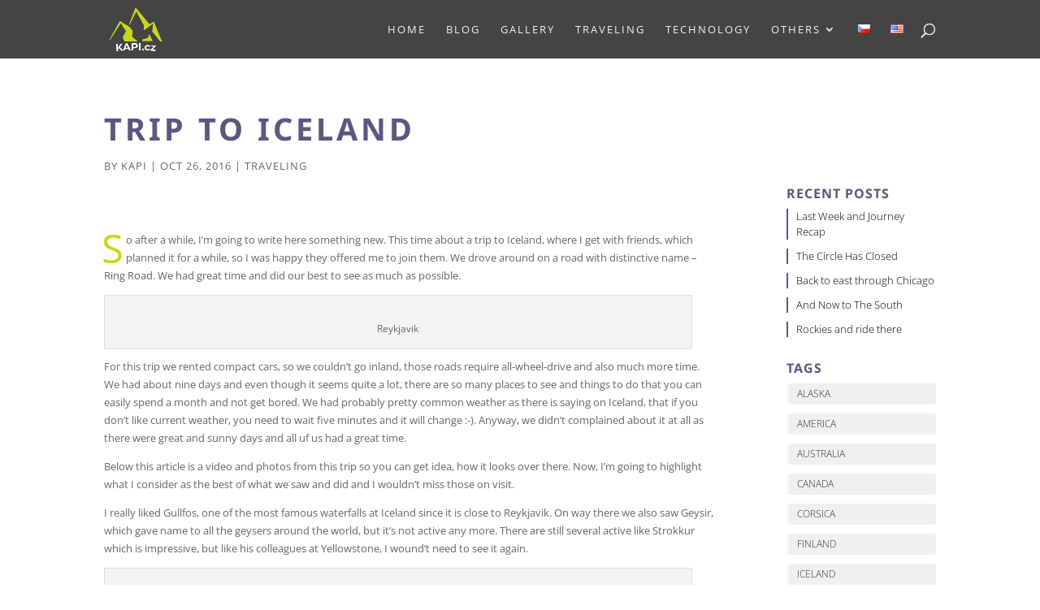

--- FILE ---
content_type: text/css
request_url: https://www.kapi.cz/wp-content/et-cache/689/et-core-unified-deferred-689.min.css?ver=1764945808
body_size: 447
content:
.et_pb_section_1.et_pb_section{padding-top:0px;padding-bottom:0px;background-color:#1a1a28!important}.et_pb_row_0.et_pb_row{padding-top:44px!important;padding-bottom:30px!important;padding-top:44px;padding-bottom:30px}.et_pb_image_0{max-width:40%;text-align:left;margin-left:0}.et_pb_text_0.et_pb_text,.et_pb_text_2.et_pb_text{color:rgba(79,79,79,0.5)!important}.et_pb_text_0,.et_pb_text_2{line-height:1.4em;font-family:'Source Sans Pro',Helvetica,Arial,Lucida,sans-serif;font-weight:700;font-size:18px;letter-spacing:3px;line-height:1.4em;margin-bottom:8px!important}.et_pb_text_1.et_pb_text,.et_pb_text_3.et_pb_text{color:#ffffff!important}.et_pb_text_1,.et_pb_text_3{line-height:2.2em;font-family:'Source Sans Pro',Helvetica,Arial,Lucida,sans-serif;font-weight:200;font-size:17px;letter-spacing:1px;line-height:2.2em;padding-top:0px!important}.et_pb_text_1 a,.et_pb_text_3 a{font-weight:600}.et_pb_image_0.et_pb_module{margin-left:auto!important;margin-right:auto!important}@media only screen and (max-width:980px){.et_pb_image_0{text-align:center;margin-left:auto;margin-right:auto}.et_pb_image_0 .et_pb_image_wrap img{width:auto}}@media only screen and (max-width:767px){.et_pb_image_0 .et_pb_image_wrap img{width:auto}}